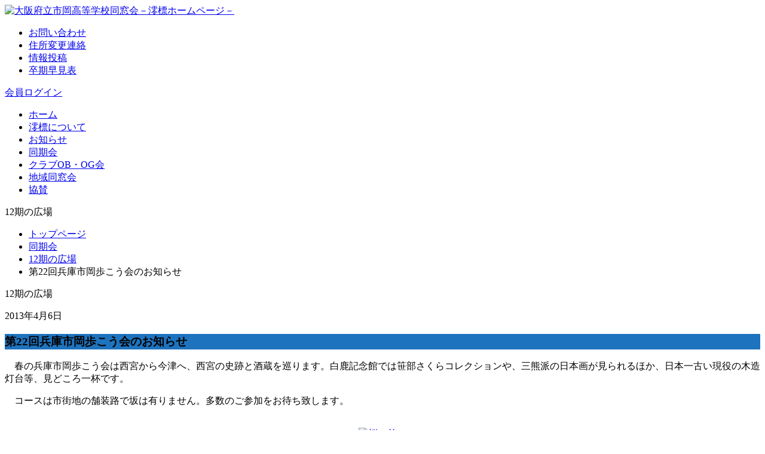

--- FILE ---
content_type: text/html; charset=UTF-8
request_url: https://www.reihyo.com/generations/12ki/371/
body_size: 45399
content:
<!DOCTYPE html>
<html lang="ja" class="no-js">
<head>
	<meta charset="utf-8">
	<meta name="viewport" content="width=device-width, initial-scale=1">
	<meta name="description" content="大阪府立市岡高等学校同窓会は大阪府立市岡高校卒業生および教職員で構成される親睦組織です。">
	<meta name="keywords" content="市岡高校,澪標,大阪府立市岡高等学校,大阪市,高校,市岡高等学校,同窓会">
	<title>第22回兵庫市岡歩こう会のお知らせ &#8211; 大阪府立市岡高等学校同窓会－澪標ホームページ－</title>

	  <meta name='robots' content='max-image-preview:large' />
<link rel='dns-prefetch' href='//ajax.googleapis.com' />
<link rel='dns-prefetch' href='//ajaxzip3.github.io' />
		<!-- This site uses the Google Analytics by ExactMetrics plugin v7.10.1 - Using Analytics tracking - https://www.exactmetrics.com/ -->
							<script
				src="//www.googletagmanager.com/gtag/js?id=UA-17800505-6"  data-cfasync="false" data-wpfc-render="false" type="text/javascript" async></script>
			<script data-cfasync="false" data-wpfc-render="false" type="text/javascript">
				var em_version = '7.10.1';
				var em_track_user = true;
				var em_no_track_reason = '';
				
								var disableStrs = [
															'ga-disable-UA-17800505-6',
									];

				/* Function to detect opted out users */
				function __gtagTrackerIsOptedOut() {
					for (var index = 0; index < disableStrs.length; index++) {
						if (document.cookie.indexOf(disableStrs[index] + '=true') > -1) {
							return true;
						}
					}

					return false;
				}

				/* Disable tracking if the opt-out cookie exists. */
				if (__gtagTrackerIsOptedOut()) {
					for (var index = 0; index < disableStrs.length; index++) {
						window[disableStrs[index]] = true;
					}
				}

				/* Opt-out function */
				function __gtagTrackerOptout() {
					for (var index = 0; index < disableStrs.length; index++) {
						document.cookie = disableStrs[index] + '=true; expires=Thu, 31 Dec 2099 23:59:59 UTC; path=/';
						window[disableStrs[index]] = true;
					}
				}

				if ('undefined' === typeof gaOptout) {
					function gaOptout() {
						__gtagTrackerOptout();
					}
				}
								window.dataLayer = window.dataLayer || [];

				window.ExactMetricsDualTracker = {
					helpers: {},
					trackers: {},
				};
				if (em_track_user) {
					function __gtagDataLayer() {
						dataLayer.push(arguments);
					}

					function __gtagTracker(type, name, parameters) {
						if (!parameters) {
							parameters = {};
						}

						if (parameters.send_to) {
							__gtagDataLayer.apply(null, arguments);
							return;
						}

						if (type === 'event') {
							
														parameters.send_to = exactmetrics_frontend.ua;
							__gtagDataLayer(type, name, parameters);
													} else {
							__gtagDataLayer.apply(null, arguments);
						}
					}

					__gtagTracker('js', new Date());
					__gtagTracker('set', {
						'developer_id.dNDMyYj': true,
											});
															__gtagTracker('config', 'UA-17800505-6', {"forceSSL":"true"} );
										window.gtag = __gtagTracker;										(function () {
						/* https://developers.google.com/analytics/devguides/collection/analyticsjs/ */
						/* ga and __gaTracker compatibility shim. */
						var noopfn = function () {
							return null;
						};
						var newtracker = function () {
							return new Tracker();
						};
						var Tracker = function () {
							return null;
						};
						var p = Tracker.prototype;
						p.get = noopfn;
						p.set = noopfn;
						p.send = function () {
							var args = Array.prototype.slice.call(arguments);
							args.unshift('send');
							__gaTracker.apply(null, args);
						};
						var __gaTracker = function () {
							var len = arguments.length;
							if (len === 0) {
								return;
							}
							var f = arguments[len - 1];
							if (typeof f !== 'object' || f === null || typeof f.hitCallback !== 'function') {
								if ('send' === arguments[0]) {
									var hitConverted, hitObject = false, action;
									if ('event' === arguments[1]) {
										if ('undefined' !== typeof arguments[3]) {
											hitObject = {
												'eventAction': arguments[3],
												'eventCategory': arguments[2],
												'eventLabel': arguments[4],
												'value': arguments[5] ? arguments[5] : 1,
											}
										}
									}
									if ('pageview' === arguments[1]) {
										if ('undefined' !== typeof arguments[2]) {
											hitObject = {
												'eventAction': 'page_view',
												'page_path': arguments[2],
											}
										}
									}
									if (typeof arguments[2] === 'object') {
										hitObject = arguments[2];
									}
									if (typeof arguments[5] === 'object') {
										Object.assign(hitObject, arguments[5]);
									}
									if ('undefined' !== typeof arguments[1].hitType) {
										hitObject = arguments[1];
										if ('pageview' === hitObject.hitType) {
											hitObject.eventAction = 'page_view';
										}
									}
									if (hitObject) {
										action = 'timing' === arguments[1].hitType ? 'timing_complete' : hitObject.eventAction;
										hitConverted = mapArgs(hitObject);
										__gtagTracker('event', action, hitConverted);
									}
								}
								return;
							}

							function mapArgs(args) {
								var arg, hit = {};
								var gaMap = {
									'eventCategory': 'event_category',
									'eventAction': 'event_action',
									'eventLabel': 'event_label',
									'eventValue': 'event_value',
									'nonInteraction': 'non_interaction',
									'timingCategory': 'event_category',
									'timingVar': 'name',
									'timingValue': 'value',
									'timingLabel': 'event_label',
									'page': 'page_path',
									'location': 'page_location',
									'title': 'page_title',
								};
								for (arg in args) {
																		if (!(!args.hasOwnProperty(arg) || !gaMap.hasOwnProperty(arg))) {
										hit[gaMap[arg]] = args[arg];
									} else {
										hit[arg] = args[arg];
									}
								}
								return hit;
							}

							try {
								f.hitCallback();
							} catch (ex) {
							}
						};
						__gaTracker.create = newtracker;
						__gaTracker.getByName = newtracker;
						__gaTracker.getAll = function () {
							return [];
						};
						__gaTracker.remove = noopfn;
						__gaTracker.loaded = true;
						window['__gaTracker'] = __gaTracker;
					})();
									} else {
										console.log("");
					(function () {
						function __gtagTracker() {
							return null;
						}

						window['__gtagTracker'] = __gtagTracker;
						window['gtag'] = __gtagTracker;
					})();
									}
			</script>
				<!-- / Google Analytics by ExactMetrics -->
		<link rel='stylesheet' id='scap.flashblock-css' href='https://www.reihyo.com/wp-content/plugins/compact-wp-audio-player/css/flashblock.css?ver=6.1.1' type='text/css' media='all' />
<link rel='stylesheet' id='scap.player-css' href='https://www.reihyo.com/wp-content/plugins/compact-wp-audio-player/css/player.css?ver=6.1.1' type='text/css' media='all' />
<link rel='stylesheet' id='wp-block-library-css' href='https://www.reihyo.com/wp-includes/css/dist/block-library/style.min.css?ver=6.1.1' type='text/css' media='all' />
<link rel='stylesheet' id='classic-theme-styles-css' href='https://www.reihyo.com/wp-includes/css/classic-themes.min.css?ver=1' type='text/css' media='all' />
<style id='global-styles-inline-css' type='text/css'>
body{--wp--preset--color--black: #000000;--wp--preset--color--cyan-bluish-gray: #abb8c3;--wp--preset--color--white: #ffffff;--wp--preset--color--pale-pink: #f78da7;--wp--preset--color--vivid-red: #cf2e2e;--wp--preset--color--luminous-vivid-orange: #ff6900;--wp--preset--color--luminous-vivid-amber: #fcb900;--wp--preset--color--light-green-cyan: #7bdcb5;--wp--preset--color--vivid-green-cyan: #00d084;--wp--preset--color--pale-cyan-blue: #8ed1fc;--wp--preset--color--vivid-cyan-blue: #0693e3;--wp--preset--color--vivid-purple: #9b51e0;--wp--preset--gradient--vivid-cyan-blue-to-vivid-purple: linear-gradient(135deg,rgba(6,147,227,1) 0%,rgb(155,81,224) 100%);--wp--preset--gradient--light-green-cyan-to-vivid-green-cyan: linear-gradient(135deg,rgb(122,220,180) 0%,rgb(0,208,130) 100%);--wp--preset--gradient--luminous-vivid-amber-to-luminous-vivid-orange: linear-gradient(135deg,rgba(252,185,0,1) 0%,rgba(255,105,0,1) 100%);--wp--preset--gradient--luminous-vivid-orange-to-vivid-red: linear-gradient(135deg,rgba(255,105,0,1) 0%,rgb(207,46,46) 100%);--wp--preset--gradient--very-light-gray-to-cyan-bluish-gray: linear-gradient(135deg,rgb(238,238,238) 0%,rgb(169,184,195) 100%);--wp--preset--gradient--cool-to-warm-spectrum: linear-gradient(135deg,rgb(74,234,220) 0%,rgb(151,120,209) 20%,rgb(207,42,186) 40%,rgb(238,44,130) 60%,rgb(251,105,98) 80%,rgb(254,248,76) 100%);--wp--preset--gradient--blush-light-purple: linear-gradient(135deg,rgb(255,206,236) 0%,rgb(152,150,240) 100%);--wp--preset--gradient--blush-bordeaux: linear-gradient(135deg,rgb(254,205,165) 0%,rgb(254,45,45) 50%,rgb(107,0,62) 100%);--wp--preset--gradient--luminous-dusk: linear-gradient(135deg,rgb(255,203,112) 0%,rgb(199,81,192) 50%,rgb(65,88,208) 100%);--wp--preset--gradient--pale-ocean: linear-gradient(135deg,rgb(255,245,203) 0%,rgb(182,227,212) 50%,rgb(51,167,181) 100%);--wp--preset--gradient--electric-grass: linear-gradient(135deg,rgb(202,248,128) 0%,rgb(113,206,126) 100%);--wp--preset--gradient--midnight: linear-gradient(135deg,rgb(2,3,129) 0%,rgb(40,116,252) 100%);--wp--preset--duotone--dark-grayscale: url('#wp-duotone-dark-grayscale');--wp--preset--duotone--grayscale: url('#wp-duotone-grayscale');--wp--preset--duotone--purple-yellow: url('#wp-duotone-purple-yellow');--wp--preset--duotone--blue-red: url('#wp-duotone-blue-red');--wp--preset--duotone--midnight: url('#wp-duotone-midnight');--wp--preset--duotone--magenta-yellow: url('#wp-duotone-magenta-yellow');--wp--preset--duotone--purple-green: url('#wp-duotone-purple-green');--wp--preset--duotone--blue-orange: url('#wp-duotone-blue-orange');--wp--preset--font-size--small: 13px;--wp--preset--font-size--medium: 20px;--wp--preset--font-size--large: 36px;--wp--preset--font-size--x-large: 42px;--wp--preset--spacing--20: 0.44rem;--wp--preset--spacing--30: 0.67rem;--wp--preset--spacing--40: 1rem;--wp--preset--spacing--50: 1.5rem;--wp--preset--spacing--60: 2.25rem;--wp--preset--spacing--70: 3.38rem;--wp--preset--spacing--80: 5.06rem;}:where(.is-layout-flex){gap: 0.5em;}body .is-layout-flow > .alignleft{float: left;margin-inline-start: 0;margin-inline-end: 2em;}body .is-layout-flow > .alignright{float: right;margin-inline-start: 2em;margin-inline-end: 0;}body .is-layout-flow > .aligncenter{margin-left: auto !important;margin-right: auto !important;}body .is-layout-constrained > .alignleft{float: left;margin-inline-start: 0;margin-inline-end: 2em;}body .is-layout-constrained > .alignright{float: right;margin-inline-start: 2em;margin-inline-end: 0;}body .is-layout-constrained > .aligncenter{margin-left: auto !important;margin-right: auto !important;}body .is-layout-constrained > :where(:not(.alignleft):not(.alignright):not(.alignfull)){max-width: var(--wp--style--global--content-size);margin-left: auto !important;margin-right: auto !important;}body .is-layout-constrained > .alignwide{max-width: var(--wp--style--global--wide-size);}body .is-layout-flex{display: flex;}body .is-layout-flex{flex-wrap: wrap;align-items: center;}body .is-layout-flex > *{margin: 0;}:where(.wp-block-columns.is-layout-flex){gap: 2em;}.has-black-color{color: var(--wp--preset--color--black) !important;}.has-cyan-bluish-gray-color{color: var(--wp--preset--color--cyan-bluish-gray) !important;}.has-white-color{color: var(--wp--preset--color--white) !important;}.has-pale-pink-color{color: var(--wp--preset--color--pale-pink) !important;}.has-vivid-red-color{color: var(--wp--preset--color--vivid-red) !important;}.has-luminous-vivid-orange-color{color: var(--wp--preset--color--luminous-vivid-orange) !important;}.has-luminous-vivid-amber-color{color: var(--wp--preset--color--luminous-vivid-amber) !important;}.has-light-green-cyan-color{color: var(--wp--preset--color--light-green-cyan) !important;}.has-vivid-green-cyan-color{color: var(--wp--preset--color--vivid-green-cyan) !important;}.has-pale-cyan-blue-color{color: var(--wp--preset--color--pale-cyan-blue) !important;}.has-vivid-cyan-blue-color{color: var(--wp--preset--color--vivid-cyan-blue) !important;}.has-vivid-purple-color{color: var(--wp--preset--color--vivid-purple) !important;}.has-black-background-color{background-color: var(--wp--preset--color--black) !important;}.has-cyan-bluish-gray-background-color{background-color: var(--wp--preset--color--cyan-bluish-gray) !important;}.has-white-background-color{background-color: var(--wp--preset--color--white) !important;}.has-pale-pink-background-color{background-color: var(--wp--preset--color--pale-pink) !important;}.has-vivid-red-background-color{background-color: var(--wp--preset--color--vivid-red) !important;}.has-luminous-vivid-orange-background-color{background-color: var(--wp--preset--color--luminous-vivid-orange) !important;}.has-luminous-vivid-amber-background-color{background-color: var(--wp--preset--color--luminous-vivid-amber) !important;}.has-light-green-cyan-background-color{background-color: var(--wp--preset--color--light-green-cyan) !important;}.has-vivid-green-cyan-background-color{background-color: var(--wp--preset--color--vivid-green-cyan) !important;}.has-pale-cyan-blue-background-color{background-color: var(--wp--preset--color--pale-cyan-blue) !important;}.has-vivid-cyan-blue-background-color{background-color: var(--wp--preset--color--vivid-cyan-blue) !important;}.has-vivid-purple-background-color{background-color: var(--wp--preset--color--vivid-purple) !important;}.has-black-border-color{border-color: var(--wp--preset--color--black) !important;}.has-cyan-bluish-gray-border-color{border-color: var(--wp--preset--color--cyan-bluish-gray) !important;}.has-white-border-color{border-color: var(--wp--preset--color--white) !important;}.has-pale-pink-border-color{border-color: var(--wp--preset--color--pale-pink) !important;}.has-vivid-red-border-color{border-color: var(--wp--preset--color--vivid-red) !important;}.has-luminous-vivid-orange-border-color{border-color: var(--wp--preset--color--luminous-vivid-orange) !important;}.has-luminous-vivid-amber-border-color{border-color: var(--wp--preset--color--luminous-vivid-amber) !important;}.has-light-green-cyan-border-color{border-color: var(--wp--preset--color--light-green-cyan) !important;}.has-vivid-green-cyan-border-color{border-color: var(--wp--preset--color--vivid-green-cyan) !important;}.has-pale-cyan-blue-border-color{border-color: var(--wp--preset--color--pale-cyan-blue) !important;}.has-vivid-cyan-blue-border-color{border-color: var(--wp--preset--color--vivid-cyan-blue) !important;}.has-vivid-purple-border-color{border-color: var(--wp--preset--color--vivid-purple) !important;}.has-vivid-cyan-blue-to-vivid-purple-gradient-background{background: var(--wp--preset--gradient--vivid-cyan-blue-to-vivid-purple) !important;}.has-light-green-cyan-to-vivid-green-cyan-gradient-background{background: var(--wp--preset--gradient--light-green-cyan-to-vivid-green-cyan) !important;}.has-luminous-vivid-amber-to-luminous-vivid-orange-gradient-background{background: var(--wp--preset--gradient--luminous-vivid-amber-to-luminous-vivid-orange) !important;}.has-luminous-vivid-orange-to-vivid-red-gradient-background{background: var(--wp--preset--gradient--luminous-vivid-orange-to-vivid-red) !important;}.has-very-light-gray-to-cyan-bluish-gray-gradient-background{background: var(--wp--preset--gradient--very-light-gray-to-cyan-bluish-gray) !important;}.has-cool-to-warm-spectrum-gradient-background{background: var(--wp--preset--gradient--cool-to-warm-spectrum) !important;}.has-blush-light-purple-gradient-background{background: var(--wp--preset--gradient--blush-light-purple) !important;}.has-blush-bordeaux-gradient-background{background: var(--wp--preset--gradient--blush-bordeaux) !important;}.has-luminous-dusk-gradient-background{background: var(--wp--preset--gradient--luminous-dusk) !important;}.has-pale-ocean-gradient-background{background: var(--wp--preset--gradient--pale-ocean) !important;}.has-electric-grass-gradient-background{background: var(--wp--preset--gradient--electric-grass) !important;}.has-midnight-gradient-background{background: var(--wp--preset--gradient--midnight) !important;}.has-small-font-size{font-size: var(--wp--preset--font-size--small) !important;}.has-medium-font-size{font-size: var(--wp--preset--font-size--medium) !important;}.has-large-font-size{font-size: var(--wp--preset--font-size--large) !important;}.has-x-large-font-size{font-size: var(--wp--preset--font-size--x-large) !important;}
.wp-block-navigation a:where(:not(.wp-element-button)){color: inherit;}
:where(.wp-block-columns.is-layout-flex){gap: 2em;}
.wp-block-pullquote{font-size: 1.5em;line-height: 1.6;}
</style>
<link rel='stylesheet' id='contact-form-7-css' href='https://www.reihyo.com/wp-content/plugins/contact-form-7/includes/css/styles.css?ver=5.6.4' type='text/css' media='all' />
<link rel='stylesheet' id='wp-lightbox-2.min.css-css' href='https://www.reihyo.com/wp-content/plugins/wp-lightbox-2/styles/lightbox.min.css?ver=1.3.4' type='text/css' media='all' />
<link rel='stylesheet' id='base-normalize-css' href='https://www.reihyo.com/wp-content/themes/ichioka_new/css/normalize.css' type='text/css' media='all' />
<link rel='stylesheet' id='magnific-popup-css' href='https://www.reihyo.com/wp-content/themes/ichioka_new/css/magnific-popup.css' type='text/css' media='all' />
<link rel='stylesheet' id='base-style-css' href='https://www.reihyo.com/wp-content/themes/ichioka_new/css/base.css' type='text/css' media='all' />
<link rel='stylesheet' id='form-style-css' href='https://www.reihyo.com/wp-content/themes/ichioka_new/css/form.css' type='text/css' media='all' />
<link rel='stylesheet' id='detail-style-css' href='https://www.reihyo.com/wp-content/themes/ichioka_new/style.css' type='text/css' media='all' />
<script type='text/javascript' src='https://www.reihyo.com/wp-content/plugins/compact-wp-audio-player/js/soundmanager2-nodebug-jsmin.js?ver=6.1.1' id='scap.soundmanager2-js'></script>
<script type='text/javascript' src='https://www.reihyo.com/wp-content/plugins/google-analytics-dashboard-for-wp/assets/js/frontend-gtag.min.js?ver=7.10.1' id='exactmetrics-frontend-script-js'></script>
<script data-cfasync="false" data-wpfc-render="false" type="text/javascript" id='exactmetrics-frontend-script-js-extra'>/* <![CDATA[ */
var exactmetrics_frontend = {"js_events_tracking":"true","download_extensions":"zip,mp3,mpeg,pdf,docx,pptx,xlsx,rar","inbound_paths":"[{\"path\":\"\\\/go\\\/\",\"label\":\"affiliate\"},{\"path\":\"\\\/recommend\\\/\",\"label\":\"affiliate\"}]","home_url":"https:\/\/www.reihyo.com","hash_tracking":"false","ua":"UA-17800505-6","v4_id":""};/* ]]> */
</script>
<script type='text/javascript' src='https://ajax.googleapis.com/ajax/libs/jquery/2.1.4/jquery.min.js' id='jquery-js'></script>
<script type='text/javascript' src='https://www.reihyo.com/wp-content/themes/ichioka_new/js/libs/modernizr-custom.js' id='modernizr-js'></script>
<script type='text/javascript' src='https://ajaxzip3.github.io/ajaxzip3.js' id='ajaxzip3-js'></script>
<script type='text/javascript' src='https://www.reihyo.com/wp-content/themes/ichioka_new/js/zip.js' id='zip-js'></script>
<link rel="canonical" href="https://www.reihyo.com/generations/12ki/371/" />
<link rel="stylesheet" href="https://www.reihyo.com/wp-content/plugins/wp-randum_ad/style.css" type="text/css" />
<!-- Global site tag (gtag.js) - Google Analytics -->
<script async src="https://www.googletagmanager.com/gtag/js?id=UA-17800505-6"></script>
<script>
  window.dataLayer = window.dataLayer || [];
  function gtag(){dataLayer.push(arguments);}
  gtag('js', new Date());

  gtag('config', 'UA-17800505-6');
</script>
</head>

<body class="post-template-default single single-post postid-371 single-format-standard">
	<header id="header">
		<div class="header_cnt">
							<div class="glogo"><a href="https://www.reihyo.com/"><img src="https://www.reihyo.com/wp-content/themes/ichioka_new/img/logo.png" alt="大阪府立市岡高等学校同窓会－澪標ホームページ－"></a></div>
										<ul class="service_nav">
									<li><a href="https://www.reihyo.com/contact/">お問い合わせ</a></li>
									<li><a href="https://www.reihyo.com/contact/idou/">住所変更連絡</a></li>
									<li><a href="https://www.reihyo.com/contact/toukou">情報投稿</a></li>
									<li><a href="https://www.reihyo.com/contact/sotsuki">卒期早見表</a></li>
								</ul>
									<div class="header_login"><a href="https://www.reihyo.com/weblist/" target="_blank">会員ログイン</a></div>
						<div id="sp_head_menu"></div>
		</div>
		<nav class="header_gnav">
			<div class="menu-menu-1-container"><ul id="menu-menu-1" class="menu"><li id="menu-item-1123" class="menu-item menu-item-type-custom menu-item-object-custom menu-item-home menu-item-1123"><a href="https://www.reihyo.com/">ホーム</a></li>
<li id="menu-item-1136" class="menu-item menu-item-type-post_type menu-item-object-page menu-item-1136"><a href="https://www.reihyo.com/%e6%be%aa%e6%a8%99%e3%81%ab%e3%81%a4%e3%81%84%e3%81%a6/">澪標について</a></li>
<li id="menu-item-1146" class="menu-item menu-item-type-taxonomy menu-item-object-category menu-item-1146"><a href="https://www.reihyo.com/category/%e4%ba%8b%e5%8b%99%e5%b1%80%e3%81%8b%e3%82%89%e3%81%ae%e3%81%8a%e7%9f%a5%e3%82%89%e3%81%9b/">お知らせ</a></li>
<li id="menu-item-1148" class="menu-item menu-item-type-taxonomy menu-item-object-category current-post-ancestor menu-item-1148"><a href="https://www.reihyo.com/category/generations/">同期会</a></li>
<li id="menu-item-1151" class="menu-item menu-item-type-taxonomy menu-item-object-category menu-item-1151"><a href="https://www.reihyo.com/category/club_obog/">クラブOB・OG会</a></li>
<li id="menu-item-1149" class="menu-item menu-item-type-taxonomy menu-item-object-category menu-item-1149"><a href="https://www.reihyo.com/category/%e5%9c%b0%e5%9f%9f%e5%90%8c%e7%aa%93%e4%bc%9a/">地域同窓会</a></li>
<li id="menu-item-1335" class="menu-item menu-item-type-post_type menu-item-object-page menu-item-1335"><a href="https://www.reihyo.com/%e5%8d%94%e8%b3%9b%e4%bc%9a%e7%a4%be%e6%a7%98/">協賛</a></li>
</ul></div>		</nav>
	</header><article>
	<div class="tit_img">
		<p style="background-image: url(https://www.reihyo.com/wp-content/uploads/head_bg1.jpg)">12期の広場</p>
	</div>
	<div class="breadcrumb"><ul><li><a href="https://www.reihyo.com/">トップページ</a></li><li><a href="https://www.reihyo.com/category/generations/">同期会</a></li><li><a href="https://www.reihyo.com/category/generations/12ki/">12期の広場</a></li><li>第22回兵庫市岡歩こう会のお知らせ</li></ul></div>
	<section class="contents">
		<div class="r_contents">
			<div class="contents_tit">
				<p class="entry-title">12期の広場</p>
			</div>
						<div class="entry_block">
				<p class="entry-date">2013年4月6日</p>
				<div class="entry-main-title-wrap" style="border-color: #1e73be">
					<h1 class="entry-main-title-main" style="background-color: #1e73be">第22回兵庫市岡歩こう会のお知らせ</h1>
				</div>
				<div>
					<p>　春の兵庫市岡歩こう会は西宮から今津へ、西宮の史跡と酒蔵を巡ります。白鹿記念館では笹部さくらコレクションや、三熊派の日本画が見られるほか、日本一古い現役の木造灯台等、見どころ一杯です。</p>
<p>　コースは市街地の舗装路で坂は有りません。多数のご参加をお待ち致します。<br />
	&nbsp;</p>
<p style="text-align: center;"><a href="https://www.reihyo.com/wp-content/uploads/editor/Image/12ki/110601/hyogo/0003.jpg" rel="lightbox[206]"><img decoding="async" alt="桜の前で" height="372" src="https://www.reihyo.com/wp-content/uploads/editor/Image/12ki/110601/hyogo/0003m.jpg" width="560" /></a><br />
	2011年4月の「灘五郷めぐり」。遅咲きの桜の前、笑顔、笑顔です。</p>
<div style="text-align: center;"><strong>（記）</strong></div>
<br />
<table align="center" bgcolor="#cccccc" border="0" cellpadding="3" cellspacing="1" width="500">
	<tbody>
		<tr>
			<td style="white-space: nowrap; vertical-align: top; background-color: rgb(238, 238, 238);"><strong>開催日　：</strong></td>
			<td bgcolor="#ffffff">平成２５年５月１２日（日曜日）　（雨天5月19日）</td>
		</tr>
		<tr>
			<td style="white-space: nowrap; vertical-align: top; background-color: rgb(238, 238, 238);"><strong>時　 間　：</strong></td>
			<td bgcolor="#ffffff">午前10時</td>
		</tr>
		<tr>
			<td style="white-space: nowrap; vertical-align: top; background-color: rgb(238, 238, 238);"><strong>集合場所　：</strong></td>
			<td bgcolor="#ffffff">阪神電鉄「西宮駅」えびす口（西口）</td>
		</tr>
		<tr>
			<td style="white-space: nowrap; vertical-align: top; background-color: rgb(238, 238, 238);"><strong>会　 費　：</strong></td>
			<td bgcolor="#ffffff">1500円（入館料込、お土産付き）</td>
		</tr>
		<tr>
			<td style="white-space: nowrap; vertical-align: top; background-color: rgb(238, 238, 238);"><strong>その他　：</strong></td>
			<td bgcolor="#ffffff">弁当飲み物各自持参</td>
		</tr>
		<tr>
			<td style="white-space: nowrap; vertical-align: top; background-color: rgb(238, 238, 238);"><strong>経　 路</strong><strong>　：</strong></td>
			<td bgcolor="#ffffff">阪神西宮→傀儡師古跡の碑→西宮神社→白鹿記念酒造博物館→宮水発祥の地の碑→日本盛酒蔵通り煉瓦館→今津灯台→阪神今津駅</td>
		</tr>
	</tbody>
</table>
<br />
<span id="more-371"></span><br />
<div style="text-align: center;"><a href="https://www.reihyo.com/wp-content/uploads/editor/Image/12ki/120601/3/image021.jpg" rel="lightbox[304]"><img decoding="async" loading="lazy" alt="" height="392" src="https://www.reihyo.com/wp-content/uploads/editor/Image/12ki/120601/3/image021_m.jpg" width="590" /></a><br />
	2012年5月の「平清盛ゆかりの史跡めぐり」。熊野神社前で神妙にパチリ。<br />
	<br />
	<a href="https://www.reihyo.com/wp-content/uploads/editor/Image/12ki/121201/2-1.JPG" rel="lightbox[342]"><img decoding="async" alt="" src="https://www.reihyo.com/wp-content/uploads/editor/Image/12ki/121201/2-1_m.JPG" style="width: 590px; height: 347px;" /></a><br />
	2012年11月の「日笠山ハイキング」。山頂からの景色も抜群でした。</div>
				</div>
								
<div id="comments" class="comments-area">

	
	
		<div id="respond" class="comment-respond">
		<h3 id="reply-title" class="comment-reply-title">コメントする</h3><form action="https://www.reihyo.com/wp-comments-post.php" method="post" id="commentform" class="comment-form"><p class="comment-notes"><span id="email-notes">メールアドレスが公開されることはありません。</span> <span class="required-field-message"><span class="required">※</span> が付いている欄は必須項目です</span></p><p class="comment-form-author"><label for="author">名前 <span class="required">※</span></label> <input id="author" name="author" type="text" value="" size="30" maxlength="245" autocomplete="name" required="required" /></p>
<p class="comment-form-email"><label for="email">メール <span class="required">※</span></label> <input id="email" name="email" type="text" value="" size="30" maxlength="100" aria-describedby="email-notes" autocomplete="email" required="required" /></p>
<p class="comment-form-url"><label for="url">サイト</label> <input id="url" name="url" type="text" value="" size="30" maxlength="200" autocomplete="url" /></p>
<p class="comment-form-comment"><label for="comment">コメント <span class="required">※</span></label> <textarea id="comment" name="comment" cols="45" rows="8" maxlength="65525" required="required"></textarea></p><p class="form-submit"><input name="submit" type="submit" id="submit" class="submit" value="コメントを投稿" /> <input type='hidden' name='comment_post_ID' value='371' id='comment_post_ID' />
<input type='hidden' name='comment_parent' id='comment_parent' value='0' />
</p><p style="display: none;"><input type="hidden" id="akismet_comment_nonce" name="akismet_comment_nonce" value="88c1768075" /></p><p style="display: none !important;"><label>&#916;<textarea name="ak_hp_textarea" cols="45" rows="8" maxlength="100"></textarea></label><input type="hidden" id="ak_js_1" name="ak_js" value="185"/><script>document.getElementById( "ak_js_1" ).setAttribute( "value", ( new Date() ).getTime() );</script></p></form>	</div><!-- #respond -->
	
</div><!-- .comments-area -->
							</div>
		</div>
		<div class="l_nav">
	<nav>
		<p class="l_nav_tit">同期会</p>
		<ul>
				<li class="cat-item cat-item-4 current-cat9"><a href="https://www.reihyo.com/category/generations/j43ki/">(中)43期</a>
</li>
	<li class="cat-item cat-item-64"><a href="https://www.reihyo.com/category/generations/9%e6%9c%9f/">9期</a>
</li>
	<li class="cat-item cat-item-33 current-cat"><a href="https://www.reihyo.com/category/generations/12ki/">12期の広場</a>
</li>
	<li class="cat-item cat-item-37"><a href="https://www.reihyo.com/category/generations/13ki/">13期</a>
</li>
	<li class="cat-item cat-item-4 current-cat7"><a href="https://www.reihyo.com/category/generations/14ki/">14期</a>
</li>
	<li class="cat-item cat-item-4 current-cat8"><a href="https://www.reihyo.com/category/generations/15ki/">15期</a>
</li>
	<li class="cat-item cat-item-4 current-cat1"><a href="https://www.reihyo.com/category/generations/17ki/">17期</a>
</li>
	<li class="cat-item cat-item-31"><a href="https://www.reihyo.com/category/generations/18ki/">18期</a>
</li>
	<li class="cat-item cat-item-62"><a href="https://www.reihyo.com/category/generations/19ki/">19期</a>
</li>
	<li class="cat-item cat-item-63"><a href="https://www.reihyo.com/category/generations/20ki/">20期</a>
</li>
	<li class="cat-item cat-item-24"><a href="https://www.reihyo.com/category/generations/21ki/">21期</a>
</li>
	<li class="cat-item cat-item-29"><a href="https://www.reihyo.com/category/generations/%e6%9d%b1%e4%ba%ac%e5%b8%82%e5%b2%a121%e6%9c%9f%e4%bc%9a/">東京市岡21期会</a>
</li>
	<li class="cat-item cat-item-25"><a href="https://www.reihyo.com/category/generations/23ki/">23期</a>
</li>
	<li class="cat-item cat-item-68"><a href="https://www.reihyo.com/category/generations/24%e6%9c%9f/">24期</a>
</li>
	<li class="cat-item cat-item-26"><a href="https://www.reihyo.com/category/generations/25ki/">25期</a>
</li>
	<li class="cat-item cat-item-57"><a href="https://www.reihyo.com/category/generations/26%e6%9c%9f/">26期</a>
</li>
	<li class="cat-item cat-item-4 current-cat5"><a href="https://www.reihyo.com/category/generations/27%e6%9c%9f/">27期</a>
</li>
	<li class="cat-item cat-item-67"><a href="https://www.reihyo.com/category/generations/28%e6%9c%9f/">28期</a>
</li>
	<li class="cat-item cat-item-82"><a href="https://www.reihyo.com/category/generations/30ki/">30期</a>
</li>
	<li class="cat-item cat-item-38"><a href="https://www.reihyo.com/category/generations/31%e6%9c%9f/">31期</a>
</li>
	<li class="cat-item cat-item-4 current-cat6"><a href="https://www.reihyo.com/category/generations/33%e6%9c%9f/">33期</a>
</li>
	<li class="cat-item cat-item-50"><a href="https://www.reihyo.com/category/generations/34%e6%9c%9f/">34期</a>
</li>
	<li class="cat-item cat-item-78"><a href="https://www.reihyo.com/category/generations/35%e6%9c%9f/">35期</a>
</li>
	<li class="cat-item cat-item-55"><a href="https://www.reihyo.com/category/generations/36%e6%9c%9f/">36期</a>
</li>
	<li class="cat-item cat-item-59"><a href="https://www.reihyo.com/category/generations/37%e6%9c%9f/">37期</a>
</li>
	<li class="cat-item cat-item-27"><a href="https://www.reihyo.com/category/generations/38%e6%9c%9f/">38期</a>
</li>
	<li class="cat-item cat-item-35"><a href="https://www.reihyo.com/category/generations/39%e6%9c%9f/">39期</a>
</li>
	<li class="cat-item cat-item-30"><a href="https://www.reihyo.com/category/generations/40%e6%9c%9f%e3%81%ae%e5%ba%83%e5%a0%b4%ef%bc%81/">40期</a>
</li>
	<li class="cat-item cat-item-58"><a href="https://www.reihyo.com/category/generations/41%e6%9c%9f/">41期</a>
</li>
	<li class="cat-item cat-item-32"><a href="https://www.reihyo.com/category/generations/42%e6%9c%9f/">42期</a>
</li>
	<li class="cat-item cat-item-4 current-cat3"><a href="https://www.reihyo.com/category/generations/44%e6%9c%9f/">44期</a>
</li>
	<li class="cat-item cat-item-4 current-cat4"><a href="https://www.reihyo.com/category/generations/45%e6%9c%9f/">45期</a>
</li>
	<li class="cat-item cat-item-51"><a href="https://www.reihyo.com/category/generations/46%e6%9c%9f/">46期</a>
</li>
		</ul>
	</nav>
	 	<div class="rec_come"><strong><span>最近のコメント</span></strong>
		<ul>
		<li>「<a href="https://www.reihyo.com/generations/12ki/4955/#comments" title="View all comments for 「１２期の広場」２０２６新春号のラインアップ">「１２期の広場」２０２６新春号のラインアップ</a>」について<br /><span style="color:#006633">川村浩一さんより：</span><a href="https://www.reihyo.com/generations/12ki/4955/#comment-10559"></a></li>
<li>「<a href="https://www.reihyo.com/generations/30ki/4936/#comments" title="View all comments for 30期同窓会のご報告">30期同窓会のご報告</a>」について<br /><span style="color:#006633">笠井康正さんより：</span><a href="https://www.reihyo.com/generations/30ki/4936/#comment-9987"></a></li>
<li>「<a href="https://www.reihyo.com/generations/121/#comments" title="View all comments for 市岡高校18期生同窓会">市岡高校18期生同窓会</a>」について<br /><span style="color:#006633">吉川幸男さんより：</span><a href="https://www.reihyo.com/generations/121/#comment-8654"></a></li>
<li>「<a href="https://www.reihyo.com/%e4%ba%8b%e5%8b%99%e5%b1%80%e3%81%8b%e3%82%89%e3%81%ae%e3%81%8a%e7%9f%a5%e3%82%89%e3%81%9b/110/#comments" title="View all comments for 同窓会ホームページ・名簿システムをリニューアルしました">同窓会ホームページ・名簿システムをリニューアルしました</a>」について<br /><span style="color:#006633">吉川初恵さんより：</span><a href="https://www.reihyo.com/%e4%ba%8b%e5%8b%99%e5%b1%80%e3%81%8b%e3%82%89%e3%81%ae%e3%81%8a%e7%9f%a5%e3%82%89%e3%81%9b/110/#comment-6994"></a></li>
<li>「<a href="https://www.reihyo.com/generations/12ki/4837/#comments" title="View all comments for ひろばリバイバル">ひろばリバイバル</a>」について<br /><span style="color:#006633">川村　浩一さんより：</span><a href="https://www.reihyo.com/generations/12ki/4837/#comment-4271"></a></li>
		</ul>
	</div>
		<div class="ad_banner">
		  	<a href="https://www.reihyo.com/?page_id=1325"><img src="https://www.reihyo.com/wp-content/uploads/wpad/kimura.jpg" alt="木村・永田法律事務所" width="180px" height="50px" /></a>
<a href="https://www.reihyo.com/?page_id=1328"><img src="https://www.reihyo.com/wp-content/uploads/wpad/hosokwa.gif" alt="細川洋一公認会計士事務所" width="180px" height="50px" /></a>
<a href="https://www.reihyo.com/?page_id=1309"><img src="https://www.reihyo.com/wp-content/uploads/wpad/benri_ya2.fw.png" alt="便利屋(引越業に特化した何でも屋さん！)" width="180px" height="50px" /></a>
<a href="https://www.reihyo.com/?page_id=1322"><img src="https://www.reihyo.com/wp-content/uploads/wpad/saitou_2.fw.png" alt="齊藤税理士事務所" width="180px" height="50px" /></a>
<a href="https://www.magune.co.jp/"><img src="https://www.reihyo.com/wp-content/uploads/wpad/magune-banner2.png" alt="(株)マグネ" width="180px" height="50px" /></a>
<a href="https://www.reihyo.com/?page_id=1331"><img src="https://www.reihyo.com/wp-content/uploads/wpad/takae.gif" alt="高江・阿部法律事務所" width="180px" height="50px" /></a>
	</div>
	<div id="search" style="margin-top: 20px;">
	<strong>サイト内検索</strong>
	<form method="get" action="https://www.reihyo.com">
    <input name="s" id="s" style="width: 12em;" type="text" />
    <input id="submit" type="submit" value="検索" />
	</form>
	</div>
</div>	</section>
</article>
	<footer>
		<nav class="foot_nav">
			<div class="menu-%e3%83%95%e3%83%83%e3%82%bf%e3%83%bc-container"><ul id="menu-%e3%83%95%e3%83%83%e3%82%bf%e3%83%bc" class="menu"><li id="menu-item-1156" class="menu-item menu-item-type-custom menu-item-object-custom menu-item-home menu-item-1156"><a href="https://www.reihyo.com/">ホーム</a></li>
<li id="menu-item-1160" class="menu-item menu-item-type-post_type menu-item-object-page menu-item-1160"><a href="https://www.reihyo.com/%e6%be%aa%e6%a8%99%e3%81%ab%e3%81%a4%e3%81%84%e3%81%a6/">澪標について</a></li>
<li id="menu-item-1163" class="menu-item menu-item-type-taxonomy menu-item-object-category menu-item-1163"><a href="https://www.reihyo.com/category/%e4%ba%8b%e5%8b%99%e5%b1%80%e3%81%8b%e3%82%89%e3%81%ae%e3%81%8a%e7%9f%a5%e3%82%89%e3%81%9b/">お知らせ</a></li>
<li id="menu-item-1165" class="menu-item menu-item-type-taxonomy menu-item-object-category current-post-ancestor menu-item-1165"><a href="https://www.reihyo.com/category/generations/">同期会</a></li>
<li id="menu-item-1162" class="menu-item menu-item-type-taxonomy menu-item-object-category menu-item-1162"><a href="https://www.reihyo.com/category/club_obog/">クラブOB・OG会</a></li>
<li id="menu-item-1166" class="menu-item menu-item-type-taxonomy menu-item-object-category menu-item-1166"><a href="https://www.reihyo.com/category/%e5%9c%b0%e5%9f%9f%e5%90%8c%e7%aa%93%e4%bc%9a/">地域同窓会</a></li>
<li id="menu-item-1161" class="menu-item menu-item-type-post_type menu-item-object-page menu-item-1161"><a href="https://www.reihyo.com/%e6%be%aa%e6%a8%99%e3%81%ab%e3%81%a4%e3%81%84%e3%81%a6/%e8%87%aa%e5%bd%8a%e7%99%be%e5%b9%b4/">校歌</a></li>
<li id="menu-item-1164" class="menu-item menu-item-type-taxonomy menu-item-object-category menu-item-1164"><a href="https://www.reihyo.com/category/%e5%8d%94%e8%b3%9b%e5%ba%83%e5%91%8a/">協賛広告</a></li>
<li id="menu-item-1157" class="menu-item menu-item-type-post_type menu-item-object-page menu-item-1157"><a href="https://www.reihyo.com/contact/">お問い合わせ</a></li>
<li id="menu-item-1159" class="menu-item menu-item-type-post_type menu-item-object-page menu-item-1159"><a href="https://www.reihyo.com/contact/sotsuki/">卒期早見表</a></li>
<li id="menu-item-1158" class="menu-item menu-item-type-post_type menu-item-object-page menu-item-1158"><a href="https://www.reihyo.com/%e3%83%aa%e3%83%b3%e3%82%af%e9%9b%86/">リンク集</a></li>
</ul></div>			<!-- <div class="btn_admin"><a href="#">HP管理</a></div> -->
		</nav>
		<p class="copyright">Copyright © 大阪府立市岡高等学校同窓会ー澪標ー, All Rights Reserved.</p>
	</footer>
	<div class="pagetop"><a href="#header"></a></div>

<!-- WP Audio player plugin v1.9.7 - https://www.tipsandtricks-hq.com/wordpress-audio-music-player-plugin-4556/ -->
    <script type="text/javascript">
        soundManager.useFlashBlock = true; // optional - if used, required flashblock.css
        soundManager.url = 'https://www.reihyo.com/wp-content/plugins/compact-wp-audio-player/swf/soundmanager2.swf';
        function play_mp3(flg, ids, mp3url, volume, loops)
        {
            //Check the file URL parameter value
            var pieces = mp3url.split("|");
            if (pieces.length > 1) {//We have got an .ogg file too
                mp3file = pieces[0];
                oggfile = pieces[1];
                //set the file URL to be an array with the mp3 and ogg file
                mp3url = new Array(mp3file, oggfile);
            }

            soundManager.createSound({
                id: 'btnplay_' + ids,
                volume: volume,
                url: mp3url
            });

            if (flg == 'play') {
                    soundManager.play('btnplay_' + ids, {
                    onfinish: function() {
                        if (loops == 'true') {
                            loopSound('btnplay_' + ids);
                        }
                        else {
                            document.getElementById('btnplay_' + ids).style.display = 'inline';
                            document.getElementById('btnstop_' + ids).style.display = 'none';
                        }
                    }
                });
            }
            else if (flg == 'stop') {
    //soundManager.stop('btnplay_'+ids);
                soundManager.pause('btnplay_' + ids);
            }
        }
        function show_hide(flag, ids)
        {
            if (flag == 'play') {
                document.getElementById('btnplay_' + ids).style.display = 'none';
                document.getElementById('btnstop_' + ids).style.display = 'inline';
            }
            else if (flag == 'stop') {
                document.getElementById('btnplay_' + ids).style.display = 'inline';
                document.getElementById('btnstop_' + ids).style.display = 'none';
            }
        }
        function loopSound(soundID)
        {
            window.setTimeout(function() {
                soundManager.play(soundID, {onfinish: function() {
                        loopSound(soundID);
                    }});
            }, 1);
        }
        function stop_all_tracks()
        {
            soundManager.stopAll();
            var inputs = document.getElementsByTagName("input");
            for (var i = 0; i < inputs.length; i++) {
                if (inputs[i].id.indexOf("btnplay_") == 0) {
                    inputs[i].style.display = 'inline';//Toggle the play button
                }
                if (inputs[i].id.indexOf("btnstop_") == 0) {
                    inputs[i].style.display = 'none';//Hide the stop button
                }
            }
        }
    </script>
    <script type='text/javascript' src='https://www.reihyo.com/wp-content/plugins/contact-form-7/includes/swv/js/index.js?ver=5.6.4' id='swv-js'></script>
<script type='text/javascript' id='contact-form-7-js-extra'>
/* <![CDATA[ */
var wpcf7 = {"api":{"root":"https:\/\/www.reihyo.com\/wp-json\/","namespace":"contact-form-7\/v1"}};
/* ]]> */
</script>
<script type='text/javascript' src='https://www.reihyo.com/wp-content/plugins/contact-form-7/includes/js/index.js?ver=5.6.4' id='contact-form-7-js'></script>
<script type='text/javascript' id='wp-jquery-lightbox-js-extra'>
/* <![CDATA[ */
var JQLBSettings = {"fitToScreen":"0","resizeSpeed":"400","displayDownloadLink":"0","navbarOnTop":"0","loopImages":"","resizeCenter":"","marginSize":"0","linkTarget":"","help":"","prevLinkTitle":"previous image","nextLinkTitle":"next image","prevLinkText":"\u00ab Previous","nextLinkText":"Next \u00bb","closeTitle":"close image gallery","image":"Image ","of":" of ","download":"Download","jqlb_overlay_opacity":"80","jqlb_overlay_color":"#000000","jqlb_overlay_close":"1","jqlb_border_width":"10","jqlb_border_color":"#ffffff","jqlb_border_radius":"0","jqlb_image_info_background_transparency":"100","jqlb_image_info_bg_color":"#ffffff","jqlb_image_info_text_color":"#000000","jqlb_image_info_text_fontsize":"10","jqlb_show_text_for_image":"1","jqlb_next_image_title":"next image","jqlb_previous_image_title":"previous image","jqlb_next_button_image":"https:\/\/www.reihyo.com\/wp-content\/plugins\/wp-lightbox-2\/styles\/images\/next.gif","jqlb_previous_button_image":"https:\/\/www.reihyo.com\/wp-content\/plugins\/wp-lightbox-2\/styles\/images\/prev.gif","jqlb_maximum_width":"","jqlb_maximum_height":"","jqlb_show_close_button":"1","jqlb_close_image_title":"close image gallery","jqlb_close_image_max_heght":"22","jqlb_image_for_close_lightbox":"https:\/\/www.reihyo.com\/wp-content\/plugins\/wp-lightbox-2\/styles\/images\/closelabel.gif","jqlb_keyboard_navigation":"1","jqlb_popup_size_fix":"0"};
/* ]]> */
</script>
<script type='text/javascript' src='https://www.reihyo.com/wp-content/plugins/wp-lightbox-2/js/dist/wp-lightbox-2.min.js?ver=1.3.4.1' id='wp-jquery-lightbox-js'></script>
<script type='text/javascript' src='https://www.reihyo.com/wp-content/themes/ichioka_new/js/plugin.js' id='plugins-js'></script>
<script type='text/javascript' src='https://www.reihyo.com/wp-content/themes/ichioka_new/js/common.js' id='script-js'></script>
<script type='text/javascript' src='https://www.reihyo.com/wp-includes/js/comment-reply.min.js?ver=6.1.1' id='comment-reply-js'></script>
<script defer type='text/javascript' src='https://www.reihyo.com/wp-content/plugins/akismet/_inc/akismet-frontend.js?ver=1669706524' id='akismet-frontend-js'></script>
</body>
</html>
